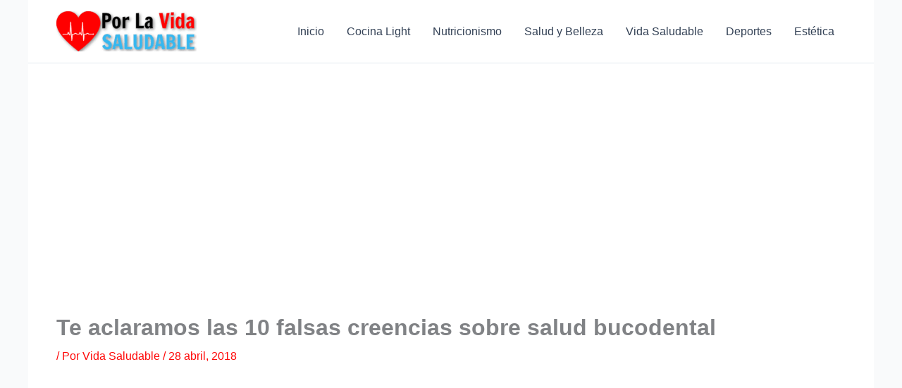

--- FILE ---
content_type: text/html; charset=utf-8
request_url: https://www.google.com/recaptcha/api2/aframe
body_size: -90
content:
<!DOCTYPE HTML><html><head><meta http-equiv="content-type" content="text/html; charset=UTF-8"></head><body><script nonce="CD2W5bN-VUh_p0k_1iCStA">/** Anti-fraud and anti-abuse applications only. See google.com/recaptcha */ try{var clients={'sodar':'https://pagead2.googlesyndication.com/pagead/sodar?'};window.addEventListener("message",function(a){try{if(a.source===window.parent){var b=JSON.parse(a.data);var c=clients[b['id']];if(c){var d=document.createElement('img');d.src=c+b['params']+'&rc='+(localStorage.getItem("rc::a")?sessionStorage.getItem("rc::b"):"");window.document.body.appendChild(d);sessionStorage.setItem("rc::e",parseInt(sessionStorage.getItem("rc::e")||0)+1);localStorage.setItem("rc::h",'1769137787742');}}}catch(b){}});window.parent.postMessage("_grecaptcha_ready", "*");}catch(b){}</script></body></html>